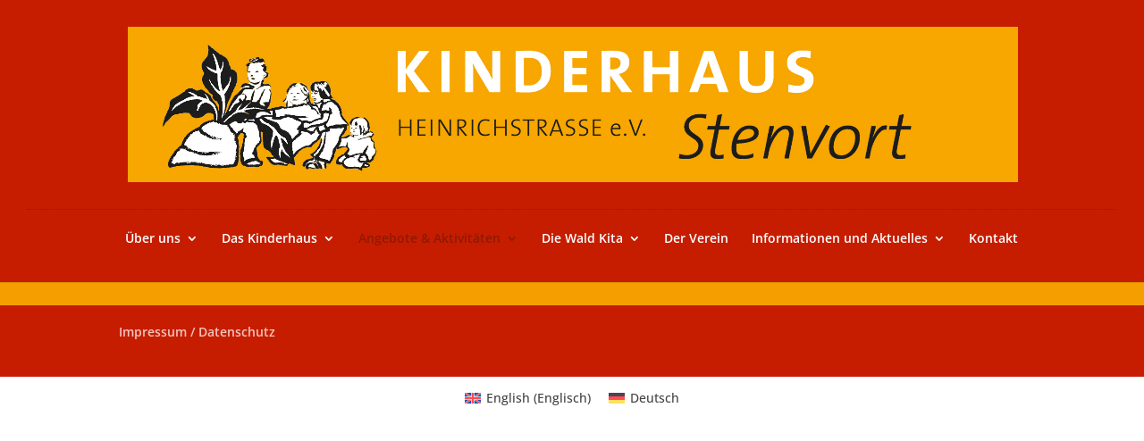

--- FILE ---
content_type: text/css
request_url: https://www.kinderhaus-stenvort.de/wp-content/themes/Divi-child/style.css?ver=4.27.4
body_size: 145
content:
/*
 Theme Name:     PSA Divi child
 Author:         Sven Fricke
 Author URI:     http://www.psa-hamburg.de
 Template:       Divi
 Version:        1.0
*/

body {
  background-color: #911901;
}

#page-container,
#main-content {
  background-color: #F59E00 !important;
}

#main-content {
    padding-bottom: 2%;
}

#main-content .et_pb_section:first-child {
  margin-top: 2%;
}

#et-main-area .et_pb_section {
  background-color: #F59E00;
}

#et-top-navigation {
  border-top: 1px dotted #911901;
  padding-top: 20px;
}

#footer-info, #footer-info a {
  font-weight: normal;
}

.et_pb_contact_right p input {
  background-color: #ffffff;
}
